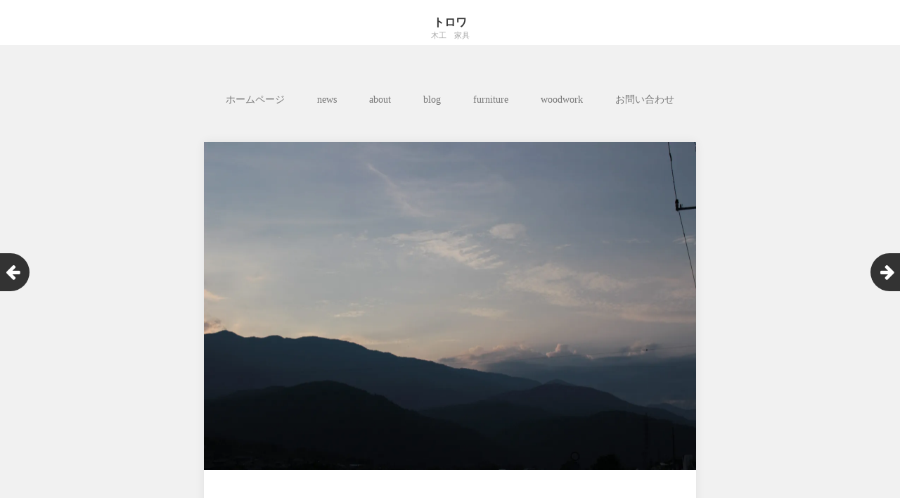

--- FILE ---
content_type: text/html; charset=UTF-8
request_url: https://torowanokatada.com/%E5%A4%8F%E3%81%8C%E6%9D%A5%E3%81%9F/
body_size: 9869
content:
<!DOCTYPE html>
<html lang="ja">
<head>
	<meta charset="UTF-8">
	<meta name="viewport" content="width=device-width, initial-scale=1">
	<link rel="profile" href="http://gmpg.org/xfn/11">
	<link rel="pingback" href="https://torowanokatada.com/xmlrpc.php">
	<!--[if lt IE 9]>
	<script src="https://torowanokatada.com/wp-content/themes/gk-portfolio/js/html5.js"></script>
	<![endif]-->
	<title>夏が来た &#8211; トロワ</title>
<meta name='robots' content='max-image-preview:large' />
	<style>img:is([sizes="auto" i], [sizes^="auto," i]) { contain-intrinsic-size: 3000px 1500px }</style>
	<link rel='dns-prefetch' href='//s0.wp.com' />
<link rel='dns-prefetch' href='//fonts.googleapis.com' />
<link rel="alternate" type="application/rss+xml" title="トロワ &raquo; フィード" href="https://torowanokatada.com/feed/" />
<link rel="alternate" type="application/rss+xml" title="トロワ &raquo; コメントフィード" href="https://torowanokatada.com/comments/feed/" />
<link rel="alternate" type="application/rss+xml" title="トロワ &raquo; 夏が来た のコメントのフィード" href="https://torowanokatada.com/%e5%a4%8f%e3%81%8c%e6%9d%a5%e3%81%9f/feed/" />
<script type="text/javascript">
/* <![CDATA[ */
window._wpemojiSettings = {"baseUrl":"https:\/\/s.w.org\/images\/core\/emoji\/16.0.1\/72x72\/","ext":".png","svgUrl":"https:\/\/s.w.org\/images\/core\/emoji\/16.0.1\/svg\/","svgExt":".svg","source":{"concatemoji":"https:\/\/torowanokatada.com\/wp-includes\/js\/wp-emoji-release.min.js?ver=6.8.3"}};
/*! This file is auto-generated */
!function(s,n){var o,i,e;function c(e){try{var t={supportTests:e,timestamp:(new Date).valueOf()};sessionStorage.setItem(o,JSON.stringify(t))}catch(e){}}function p(e,t,n){e.clearRect(0,0,e.canvas.width,e.canvas.height),e.fillText(t,0,0);var t=new Uint32Array(e.getImageData(0,0,e.canvas.width,e.canvas.height).data),a=(e.clearRect(0,0,e.canvas.width,e.canvas.height),e.fillText(n,0,0),new Uint32Array(e.getImageData(0,0,e.canvas.width,e.canvas.height).data));return t.every(function(e,t){return e===a[t]})}function u(e,t){e.clearRect(0,0,e.canvas.width,e.canvas.height),e.fillText(t,0,0);for(var n=e.getImageData(16,16,1,1),a=0;a<n.data.length;a++)if(0!==n.data[a])return!1;return!0}function f(e,t,n,a){switch(t){case"flag":return n(e,"\ud83c\udff3\ufe0f\u200d\u26a7\ufe0f","\ud83c\udff3\ufe0f\u200b\u26a7\ufe0f")?!1:!n(e,"\ud83c\udde8\ud83c\uddf6","\ud83c\udde8\u200b\ud83c\uddf6")&&!n(e,"\ud83c\udff4\udb40\udc67\udb40\udc62\udb40\udc65\udb40\udc6e\udb40\udc67\udb40\udc7f","\ud83c\udff4\u200b\udb40\udc67\u200b\udb40\udc62\u200b\udb40\udc65\u200b\udb40\udc6e\u200b\udb40\udc67\u200b\udb40\udc7f");case"emoji":return!a(e,"\ud83e\udedf")}return!1}function g(e,t,n,a){var r="undefined"!=typeof WorkerGlobalScope&&self instanceof WorkerGlobalScope?new OffscreenCanvas(300,150):s.createElement("canvas"),o=r.getContext("2d",{willReadFrequently:!0}),i=(o.textBaseline="top",o.font="600 32px Arial",{});return e.forEach(function(e){i[e]=t(o,e,n,a)}),i}function t(e){var t=s.createElement("script");t.src=e,t.defer=!0,s.head.appendChild(t)}"undefined"!=typeof Promise&&(o="wpEmojiSettingsSupports",i=["flag","emoji"],n.supports={everything:!0,everythingExceptFlag:!0},e=new Promise(function(e){s.addEventListener("DOMContentLoaded",e,{once:!0})}),new Promise(function(t){var n=function(){try{var e=JSON.parse(sessionStorage.getItem(o));if("object"==typeof e&&"number"==typeof e.timestamp&&(new Date).valueOf()<e.timestamp+604800&&"object"==typeof e.supportTests)return e.supportTests}catch(e){}return null}();if(!n){if("undefined"!=typeof Worker&&"undefined"!=typeof OffscreenCanvas&&"undefined"!=typeof URL&&URL.createObjectURL&&"undefined"!=typeof Blob)try{var e="postMessage("+g.toString()+"("+[JSON.stringify(i),f.toString(),p.toString(),u.toString()].join(",")+"));",a=new Blob([e],{type:"text/javascript"}),r=new Worker(URL.createObjectURL(a),{name:"wpTestEmojiSupports"});return void(r.onmessage=function(e){c(n=e.data),r.terminate(),t(n)})}catch(e){}c(n=g(i,f,p,u))}t(n)}).then(function(e){for(var t in e)n.supports[t]=e[t],n.supports.everything=n.supports.everything&&n.supports[t],"flag"!==t&&(n.supports.everythingExceptFlag=n.supports.everythingExceptFlag&&n.supports[t]);n.supports.everythingExceptFlag=n.supports.everythingExceptFlag&&!n.supports.flag,n.DOMReady=!1,n.readyCallback=function(){n.DOMReady=!0}}).then(function(){return e}).then(function(){var e;n.supports.everything||(n.readyCallback(),(e=n.source||{}).concatemoji?t(e.concatemoji):e.wpemoji&&e.twemoji&&(t(e.twemoji),t(e.wpemoji)))}))}((window,document),window._wpemojiSettings);
/* ]]> */
</script>
<style id='wp-emoji-styles-inline-css' type='text/css'>

	img.wp-smiley, img.emoji {
		display: inline !important;
		border: none !important;
		box-shadow: none !important;
		height: 1em !important;
		width: 1em !important;
		margin: 0 0.07em !important;
		vertical-align: -0.1em !important;
		background: none !important;
		padding: 0 !important;
	}
</style>
<link rel='stylesheet' id='wp-block-library-css' href='https://c0.wp.com/c/6.8.3/wp-includes/css/dist/block-library/style.min.css' type='text/css' media='all' />
<style id='classic-theme-styles-inline-css' type='text/css'>
/*! This file is auto-generated */
.wp-block-button__link{color:#fff;background-color:#32373c;border-radius:9999px;box-shadow:none;text-decoration:none;padding:calc(.667em + 2px) calc(1.333em + 2px);font-size:1.125em}.wp-block-file__button{background:#32373c;color:#fff;text-decoration:none}
</style>
<style id='global-styles-inline-css' type='text/css'>
:root{--wp--preset--aspect-ratio--square: 1;--wp--preset--aspect-ratio--4-3: 4/3;--wp--preset--aspect-ratio--3-4: 3/4;--wp--preset--aspect-ratio--3-2: 3/2;--wp--preset--aspect-ratio--2-3: 2/3;--wp--preset--aspect-ratio--16-9: 16/9;--wp--preset--aspect-ratio--9-16: 9/16;--wp--preset--color--black: #000000;--wp--preset--color--cyan-bluish-gray: #abb8c3;--wp--preset--color--white: #ffffff;--wp--preset--color--pale-pink: #f78da7;--wp--preset--color--vivid-red: #cf2e2e;--wp--preset--color--luminous-vivid-orange: #ff6900;--wp--preset--color--luminous-vivid-amber: #fcb900;--wp--preset--color--light-green-cyan: #7bdcb5;--wp--preset--color--vivid-green-cyan: #00d084;--wp--preset--color--pale-cyan-blue: #8ed1fc;--wp--preset--color--vivid-cyan-blue: #0693e3;--wp--preset--color--vivid-purple: #9b51e0;--wp--preset--gradient--vivid-cyan-blue-to-vivid-purple: linear-gradient(135deg,rgba(6,147,227,1) 0%,rgb(155,81,224) 100%);--wp--preset--gradient--light-green-cyan-to-vivid-green-cyan: linear-gradient(135deg,rgb(122,220,180) 0%,rgb(0,208,130) 100%);--wp--preset--gradient--luminous-vivid-amber-to-luminous-vivid-orange: linear-gradient(135deg,rgba(252,185,0,1) 0%,rgba(255,105,0,1) 100%);--wp--preset--gradient--luminous-vivid-orange-to-vivid-red: linear-gradient(135deg,rgba(255,105,0,1) 0%,rgb(207,46,46) 100%);--wp--preset--gradient--very-light-gray-to-cyan-bluish-gray: linear-gradient(135deg,rgb(238,238,238) 0%,rgb(169,184,195) 100%);--wp--preset--gradient--cool-to-warm-spectrum: linear-gradient(135deg,rgb(74,234,220) 0%,rgb(151,120,209) 20%,rgb(207,42,186) 40%,rgb(238,44,130) 60%,rgb(251,105,98) 80%,rgb(254,248,76) 100%);--wp--preset--gradient--blush-light-purple: linear-gradient(135deg,rgb(255,206,236) 0%,rgb(152,150,240) 100%);--wp--preset--gradient--blush-bordeaux: linear-gradient(135deg,rgb(254,205,165) 0%,rgb(254,45,45) 50%,rgb(107,0,62) 100%);--wp--preset--gradient--luminous-dusk: linear-gradient(135deg,rgb(255,203,112) 0%,rgb(199,81,192) 50%,rgb(65,88,208) 100%);--wp--preset--gradient--pale-ocean: linear-gradient(135deg,rgb(255,245,203) 0%,rgb(182,227,212) 50%,rgb(51,167,181) 100%);--wp--preset--gradient--electric-grass: linear-gradient(135deg,rgb(202,248,128) 0%,rgb(113,206,126) 100%);--wp--preset--gradient--midnight: linear-gradient(135deg,rgb(2,3,129) 0%,rgb(40,116,252) 100%);--wp--preset--font-size--small: 13px;--wp--preset--font-size--medium: 20px;--wp--preset--font-size--large: 36px;--wp--preset--font-size--x-large: 42px;--wp--preset--spacing--20: 0.44rem;--wp--preset--spacing--30: 0.67rem;--wp--preset--spacing--40: 1rem;--wp--preset--spacing--50: 1.5rem;--wp--preset--spacing--60: 2.25rem;--wp--preset--spacing--70: 3.38rem;--wp--preset--spacing--80: 5.06rem;--wp--preset--shadow--natural: 6px 6px 9px rgba(0, 0, 0, 0.2);--wp--preset--shadow--deep: 12px 12px 50px rgba(0, 0, 0, 0.4);--wp--preset--shadow--sharp: 6px 6px 0px rgba(0, 0, 0, 0.2);--wp--preset--shadow--outlined: 6px 6px 0px -3px rgba(255, 255, 255, 1), 6px 6px rgba(0, 0, 0, 1);--wp--preset--shadow--crisp: 6px 6px 0px rgba(0, 0, 0, 1);}:where(.is-layout-flex){gap: 0.5em;}:where(.is-layout-grid){gap: 0.5em;}body .is-layout-flex{display: flex;}.is-layout-flex{flex-wrap: wrap;align-items: center;}.is-layout-flex > :is(*, div){margin: 0;}body .is-layout-grid{display: grid;}.is-layout-grid > :is(*, div){margin: 0;}:where(.wp-block-columns.is-layout-flex){gap: 2em;}:where(.wp-block-columns.is-layout-grid){gap: 2em;}:where(.wp-block-post-template.is-layout-flex){gap: 1.25em;}:where(.wp-block-post-template.is-layout-grid){gap: 1.25em;}.has-black-color{color: var(--wp--preset--color--black) !important;}.has-cyan-bluish-gray-color{color: var(--wp--preset--color--cyan-bluish-gray) !important;}.has-white-color{color: var(--wp--preset--color--white) !important;}.has-pale-pink-color{color: var(--wp--preset--color--pale-pink) !important;}.has-vivid-red-color{color: var(--wp--preset--color--vivid-red) !important;}.has-luminous-vivid-orange-color{color: var(--wp--preset--color--luminous-vivid-orange) !important;}.has-luminous-vivid-amber-color{color: var(--wp--preset--color--luminous-vivid-amber) !important;}.has-light-green-cyan-color{color: var(--wp--preset--color--light-green-cyan) !important;}.has-vivid-green-cyan-color{color: var(--wp--preset--color--vivid-green-cyan) !important;}.has-pale-cyan-blue-color{color: var(--wp--preset--color--pale-cyan-blue) !important;}.has-vivid-cyan-blue-color{color: var(--wp--preset--color--vivid-cyan-blue) !important;}.has-vivid-purple-color{color: var(--wp--preset--color--vivid-purple) !important;}.has-black-background-color{background-color: var(--wp--preset--color--black) !important;}.has-cyan-bluish-gray-background-color{background-color: var(--wp--preset--color--cyan-bluish-gray) !important;}.has-white-background-color{background-color: var(--wp--preset--color--white) !important;}.has-pale-pink-background-color{background-color: var(--wp--preset--color--pale-pink) !important;}.has-vivid-red-background-color{background-color: var(--wp--preset--color--vivid-red) !important;}.has-luminous-vivid-orange-background-color{background-color: var(--wp--preset--color--luminous-vivid-orange) !important;}.has-luminous-vivid-amber-background-color{background-color: var(--wp--preset--color--luminous-vivid-amber) !important;}.has-light-green-cyan-background-color{background-color: var(--wp--preset--color--light-green-cyan) !important;}.has-vivid-green-cyan-background-color{background-color: var(--wp--preset--color--vivid-green-cyan) !important;}.has-pale-cyan-blue-background-color{background-color: var(--wp--preset--color--pale-cyan-blue) !important;}.has-vivid-cyan-blue-background-color{background-color: var(--wp--preset--color--vivid-cyan-blue) !important;}.has-vivid-purple-background-color{background-color: var(--wp--preset--color--vivid-purple) !important;}.has-black-border-color{border-color: var(--wp--preset--color--black) !important;}.has-cyan-bluish-gray-border-color{border-color: var(--wp--preset--color--cyan-bluish-gray) !important;}.has-white-border-color{border-color: var(--wp--preset--color--white) !important;}.has-pale-pink-border-color{border-color: var(--wp--preset--color--pale-pink) !important;}.has-vivid-red-border-color{border-color: var(--wp--preset--color--vivid-red) !important;}.has-luminous-vivid-orange-border-color{border-color: var(--wp--preset--color--luminous-vivid-orange) !important;}.has-luminous-vivid-amber-border-color{border-color: var(--wp--preset--color--luminous-vivid-amber) !important;}.has-light-green-cyan-border-color{border-color: var(--wp--preset--color--light-green-cyan) !important;}.has-vivid-green-cyan-border-color{border-color: var(--wp--preset--color--vivid-green-cyan) !important;}.has-pale-cyan-blue-border-color{border-color: var(--wp--preset--color--pale-cyan-blue) !important;}.has-vivid-cyan-blue-border-color{border-color: var(--wp--preset--color--vivid-cyan-blue) !important;}.has-vivid-purple-border-color{border-color: var(--wp--preset--color--vivid-purple) !important;}.has-vivid-cyan-blue-to-vivid-purple-gradient-background{background: var(--wp--preset--gradient--vivid-cyan-blue-to-vivid-purple) !important;}.has-light-green-cyan-to-vivid-green-cyan-gradient-background{background: var(--wp--preset--gradient--light-green-cyan-to-vivid-green-cyan) !important;}.has-luminous-vivid-amber-to-luminous-vivid-orange-gradient-background{background: var(--wp--preset--gradient--luminous-vivid-amber-to-luminous-vivid-orange) !important;}.has-luminous-vivid-orange-to-vivid-red-gradient-background{background: var(--wp--preset--gradient--luminous-vivid-orange-to-vivid-red) !important;}.has-very-light-gray-to-cyan-bluish-gray-gradient-background{background: var(--wp--preset--gradient--very-light-gray-to-cyan-bluish-gray) !important;}.has-cool-to-warm-spectrum-gradient-background{background: var(--wp--preset--gradient--cool-to-warm-spectrum) !important;}.has-blush-light-purple-gradient-background{background: var(--wp--preset--gradient--blush-light-purple) !important;}.has-blush-bordeaux-gradient-background{background: var(--wp--preset--gradient--blush-bordeaux) !important;}.has-luminous-dusk-gradient-background{background: var(--wp--preset--gradient--luminous-dusk) !important;}.has-pale-ocean-gradient-background{background: var(--wp--preset--gradient--pale-ocean) !important;}.has-electric-grass-gradient-background{background: var(--wp--preset--gradient--electric-grass) !important;}.has-midnight-gradient-background{background: var(--wp--preset--gradient--midnight) !important;}.has-small-font-size{font-size: var(--wp--preset--font-size--small) !important;}.has-medium-font-size{font-size: var(--wp--preset--font-size--medium) !important;}.has-large-font-size{font-size: var(--wp--preset--font-size--large) !important;}.has-x-large-font-size{font-size: var(--wp--preset--font-size--x-large) !important;}
:where(.wp-block-post-template.is-layout-flex){gap: 1.25em;}:where(.wp-block-post-template.is-layout-grid){gap: 1.25em;}
:where(.wp-block-columns.is-layout-flex){gap: 2em;}:where(.wp-block-columns.is-layout-grid){gap: 2em;}
:root :where(.wp-block-pullquote){font-size: 1.5em;line-height: 1.6;}
</style>
<link rel='stylesheet' id='portfolio-normalize-css' href='https://torowanokatada.com/wp-content/themes/gk-portfolio/css/normalize.css?ver=6.8.3' type='text/css' media='all' />
<link rel='stylesheet' id='portfolio-fonts-css' href='https://fonts.googleapis.com/css?family=Open+Sans%3A700&#038;ver=6.8.3' type='text/css' media='all' />
<link rel='stylesheet' id='portfolio-fonts-body-css' href='https://fonts.googleapis.com/css?family=Open+Sans%3A400&#038;ver=6.8.3' type='text/css' media='all' />
<link rel='stylesheet' id='portfolio-font-awesome-css' href='https://torowanokatada.com/wp-content/themes/gk-portfolio/css/font.awesome.css?ver=4.0.3' type='text/css' media='all' />
<link rel='stylesheet' id='portfolio-style-css' href='https://torowanokatada.com/wp-content/themes/gk-portfolio/style.css?ver=6.8.3' type='text/css' media='all' />
<!--[if lt IE 9]>
<link rel='stylesheet' id='portfolio-ie8-css' href='https://torowanokatada.com/wp-content/themes/gk-portfolio/css/ie8.css?ver=6.8.3' type='text/css' media='all' />
<![endif]-->
<!--[if IE 9]>
<link rel='stylesheet' id='portfolio-ie9-css' href='https://torowanokatada.com/wp-content/themes/gk-portfolio/css/ie9.css?ver=6.8.3' type='text/css' media='all' />
<![endif]-->
<link rel='stylesheet' id='jetpack_css-css' href='https://c0.wp.com/p/jetpack/8.0.3/css/jetpack.css' type='text/css' media='all' />
<script type="text/javascript" src="https://c0.wp.com/c/6.8.3/wp-includes/js/jquery/jquery.min.js" id="jquery-core-js"></script>
<script type="text/javascript" src="https://c0.wp.com/c/6.8.3/wp-includes/js/jquery/jquery-migrate.min.js" id="jquery-migrate-js"></script>
<link rel="https://api.w.org/" href="https://torowanokatada.com/wp-json/" /><link rel="alternate" title="JSON" type="application/json" href="https://torowanokatada.com/wp-json/wp/v2/posts/2277" /><link rel="EditURI" type="application/rsd+xml" title="RSD" href="https://torowanokatada.com/xmlrpc.php?rsd" />
<meta name="generator" content="WordPress 6.8.3" />
<link rel="canonical" href="https://torowanokatada.com/%e5%a4%8f%e3%81%8c%e6%9d%a5%e3%81%9f/" />
<link rel='shortlink' href='https://torowanokatada.com/?p=2277' />
<link rel="alternate" title="oEmbed (JSON)" type="application/json+oembed" href="https://torowanokatada.com/wp-json/oembed/1.0/embed?url=https%3A%2F%2Ftorowanokatada.com%2F%25e5%25a4%258f%25e3%2581%258c%25e6%259d%25a5%25e3%2581%259f%2F" />
<link rel="alternate" title="oEmbed (XML)" type="text/xml+oembed" href="https://torowanokatada.com/wp-json/oembed/1.0/embed?url=https%3A%2F%2Ftorowanokatada.com%2F%25e5%25a4%258f%25e3%2581%258c%25e6%259d%25a5%25e3%2581%259f%2F&#038;format=xml" />

<link rel='dns-prefetch' href='//i0.wp.com'/>
<link rel='dns-prefetch' href='//i1.wp.com'/>
<link rel='dns-prefetch' href='//i2.wp.com'/>
<link rel='dns-prefetch' href='//c0.wp.com'/>
<style type='text/css'>img#wpstats{display:none}</style>   
    <style type="text/css">
    	body { font-family: times, sans-serif; }
        .site-title { font-family: times, sans-serif; }
    	
    	.site-main #page {
    		max-width: 1260px;
    	}
    
    	#primary,
    	#comments,
    	.author-info,
    	.attachment #primary,
    	.site-content.archive #gk-search,
    	.search-no-results .page-content {
    		width: 700px;
    	}
    
    	    
        a,
        a.inverse:active,
        a.inverse:focus,
        a.inverse:hover,
        button,
        input[type="submit"],
        input[type="button"],
        input[type="reset"],
        .entry-summary .readon,
        .comment-author .fn,
        .comment-author .url,
        .comment-reply-link,
        .comment-reply-login,
        #content .tags-links a:active,
        #content .tags-links a:focus,
        #content .tags-links a:hover,
        .nav-menu li a:active,
        .nav-menu li a:focus,
        .nav-menu li a:hover,
        ul.nav-menu ul a:hover,
        .nav-menu ul ul a:hover,
        .gk-social-buttons a:hover:before,
        .format-gallery .entry-content .page-links a:hover,
        .format-audio .entry-content .page-links a:hover,
        .format-status .entry-content .page-links a:hover,
        .format-video .entry-content .page-links a:hover,
        .format-chat .entry-content .page-links a:hover,
        .format-quote .entry-content .page-links a:hover,
        .page-links a:hover,
        .paging-navigation a:active,
        .paging-navigation a:focus,
        .paging-navigation a:hover,
        .comment-meta a:hover,
        .social-menu li:hover:before,
        .social-menu-topbar li:hover:before,
        .entry-title a:hover {
        	color: #d87a1c;
        }
        button,
        input[type="submit"],
        input[type="button"],
        input[type="reset"],
        .entry-summary .readon {
        	border: 1px solid #d87a1c;
        }
        body .nav-menu .current_page_item > a,
        body .nav-menu .current_page_ancestor > a,
        body .nav-menu .current-menu-item > a,
        body .nav-menu .current-menu-ancestor > a {
        	border-color: #d87a1c;
        	color: #d87a1c!important;
        }
        .format-status .entry-content .page-links a,
        .format-gallery .entry-content .page-links a,
        .format-chat .entry-content .page-links a,
        .format-quote .entry-content .page-links a,
        .page-links a {
        	background:  #d87a1c;
        	border-color: #d87a1c;
        }
        .hentry .mejs-controls .mejs-time-rail .mejs-time-current,
        .comment-post-author,
        .sticky .post-preview:after,
        .entry-header.sticky:after,
        .article-helper.sticky:after,
        #prev-post > a:hover,
        #next-post > a:hover {
        	background: #d87a1c;
        }
        .comments-title > span,
        .comment-reply-title > span {
        	border-bottom-color: #d87a1c;
        }
        
                
        .article-helper {
	        height: 380px; 
        }
        
        .site-content.archive article {
        	height: 416px;
        }
        
        .post-preview {
        	padding: 56px 36px 36px 36px;
        }
        
        @media (max-width: 1140px) {
        	.site-content.archive article {
        		height: 336px;
        	}
        	
        	.article-helper {
        		height: 320px;
        	}
        	
        	.post-preview {
        		padding: 20px 16px 36px 16px;
        	}
        }
    </style>
        <style type="text/css">
        .site-content.archive article { width: 33%; }
    </style> 
    	<style type="text/css">
	body.custom-background #main { background-color: #f1f1f1; }
	</style>
				<style type="text/css">
				/* If html does not have either class, do not show lazy loaded images. */
				html:not( .jetpack-lazy-images-js-enabled ):not( .js ) .jetpack-lazy-image {
					display: none;
				}
			</style>
			<script>
				document.documentElement.classList.add(
					'jetpack-lazy-images-js-enabled'
				);
			</script>
		<link rel="icon" href="https://i1.wp.com/torowanokatada.com/wp-content/uploads/2020/01/cropped-img_59700a1536af3e27ac5c24ff9ca78c9a.jpg?fit=32%2C32&#038;ssl=1" sizes="32x32" />
<link rel="icon" href="https://i1.wp.com/torowanokatada.com/wp-content/uploads/2020/01/cropped-img_59700a1536af3e27ac5c24ff9ca78c9a.jpg?fit=192%2C192&#038;ssl=1" sizes="192x192" />
<link rel="apple-touch-icon" href="https://i1.wp.com/torowanokatada.com/wp-content/uploads/2020/01/cropped-img_59700a1536af3e27ac5c24ff9ca78c9a.jpg?fit=180%2C180&#038;ssl=1" />
<meta name="msapplication-TileImage" content="https://i1.wp.com/torowanokatada.com/wp-content/uploads/2020/01/cropped-img_59700a1536af3e27ac5c24ff9ca78c9a.jpg?fit=270%2C270&#038;ssl=1" />
</head>
<body class="wp-singular post-template-default single single-post postid-2277 single-format-standard wp-theme-gk-portfolio">
	<!--[if lte IE 8]>
	<div id="ie-toolbar"><div>You're using an unsupported version of Internet Explorer. Please <a href="http://windows.microsoft.com/en-us/internet-explorer/products/ie/home">upgrade your browser</a> for the best user experience on our site. Thank you.</div></div>
	<![endif]-->
		<header id="masthead" class="site-header" role="banner">
			<a class="home-link" href="https://torowanokatada.com/" title="トロワ" rel="home">
									<h1 class="site-title">トロワ</h1>
										<h2 class="site-description">木工　家具</h2>
												</a>
			
						
					</header><!-- #masthead -->
				
		<div id="main" class="site-main">
			<div id="page" class="hfeed site">
		
				<nav id="site-navigation" class="main-navigation" role="navigation">
					<div class="menu-%e3%83%88%e3%83%83%e3%83%97%e3%83%a1%e3%83%8b%e3%83%a5%e3%83%bc-container"><ul id="menu-%e3%83%88%e3%83%83%e3%83%97%e3%83%a1%e3%83%8b%e3%83%a5%e3%83%bc" class="nav-menu"><li id="menu-item-44" class="menu-item menu-item-type-custom menu-item-object-custom menu-item-home menu-item-44"><a href="http://torowanokatada.com/">ホームページ</a></li>
<li id="menu-item-431" class="menu-item menu-item-type-post_type menu-item-object-page menu-item-431"><a href="https://torowanokatada.com/news/">news</a></li>
<li id="menu-item-48" class="menu-item menu-item-type-post_type menu-item-object-page menu-item-48"><a href="https://torowanokatada.com/about/">about</a></li>
<li id="menu-item-437" class="menu-item menu-item-type-post_type menu-item-object-page current_page_parent menu-item-437"><a href="https://torowanokatada.com/%e6%97%a5%e8%a8%98/">blog</a></li>
<li id="menu-item-527" class="menu-item menu-item-type-post_type_archive menu-item-object-furniture menu-item-527"><a href="https://torowanokatada.com/furniture/">furniture</a></li>
<li id="menu-item-1920" class="menu-item menu-item-type-post_type_archive menu-item-object-woodwork menu-item-1920"><a href="https://torowanokatada.com/woodwork/">woodwork</a></li>
<li id="menu-item-45" class="menu-item menu-item-type-post_type menu-item-object-page menu-item-45"><a href="https://torowanokatada.com/%e3%81%8a%e5%95%8f%e3%81%84%e5%90%88%e3%82%8f%e3%81%9b/">お問い合わせ</a></li>
</ul></div>				</nav><!-- #site-navigation -->
	<div id="primary" class="content-area">
		<div id="content" class="site-content" role="main">
							
<article id="post-2277" class="post-2277 post type-post status-publish format-standard has-post-thumbnail hentry category-diary">
	<div>
		<header class="entry-header full-width-image" data-url="https://torowanokatada.com/%e5%a4%8f%e3%81%8c%e6%9d%a5%e3%81%9f/">
						
			<img width="2560" height="1707" src="https://i0.wp.com/torowanokatada.com/wp-content/uploads/2020/08/IMG_5282-scaled.jpg?fit=2560%2C1707&amp;ssl=1" class="attachment-full size-full wp-post-image jetpack-lazy-image" alt="" decoding="async" fetchpriority="high" data-lazy-srcset="https://i0.wp.com/torowanokatada.com/wp-content/uploads/2020/08/IMG_5282-scaled.jpg?w=2560&amp;ssl=1 2560w, https://i0.wp.com/torowanokatada.com/wp-content/uploads/2020/08/IMG_5282-scaled.jpg?resize=300%2C200&amp;ssl=1 300w, https://i0.wp.com/torowanokatada.com/wp-content/uploads/2020/08/IMG_5282-scaled.jpg?resize=1024%2C683&amp;ssl=1 1024w, https://i0.wp.com/torowanokatada.com/wp-content/uploads/2020/08/IMG_5282-scaled.jpg?resize=768%2C512&amp;ssl=1 768w, https://i0.wp.com/torowanokatada.com/wp-content/uploads/2020/08/IMG_5282-scaled.jpg?resize=1536%2C1024&amp;ssl=1 1536w, https://i0.wp.com/torowanokatada.com/wp-content/uploads/2020/08/IMG_5282-scaled.jpg?resize=2048%2C1365&amp;ssl=1 2048w, https://i0.wp.com/torowanokatada.com/wp-content/uploads/2020/08/IMG_5282-scaled.jpg?w=1400 1400w, https://i0.wp.com/torowanokatada.com/wp-content/uploads/2020/08/IMG_5282-scaled.jpg?w=2100 2100w" data-lazy-sizes="(max-width: 2560px) 100vw, 2560px" data-lazy-src="https://i0.wp.com/torowanokatada.com/wp-content/uploads/2020/08/IMG_5282-scaled.jpg?fit=2560%2C1707&amp;ssl=1&amp;is-pending-load=1" srcset="[data-uri]" />			
		<h1 class="entry-title">
					夏が来た			</h1>
	</header><!-- .entry-header -->
		
		<aside class="post-meta">
	<time class="entry-date" datetime="2020-08-05T21:32:50+09:00">8月, 5, 2020</time><span class="categories-links">Posted in <a href="https://torowanokatada.com/category/diary/" rel="category tag">diary</a></span></aside><!-- .post-meta -->
	
				<div class="entry-content">
			
<figure class="wp-block-image size-large"><img decoding="async" width="2560" height="1707" src="https://i2.wp.com/torowanokatada.com/wp-content/uploads/2020/08/IMG_5278-scaled.jpg?fit=700%2C467" alt class="wp-image-2279 jetpack-lazy-image" data-lazy-srcset="https://i2.wp.com/torowanokatada.com/wp-content/uploads/2020/08/IMG_5278-scaled.jpg?w=2560&amp;ssl=1 2560w, https://i2.wp.com/torowanokatada.com/wp-content/uploads/2020/08/IMG_5278-scaled.jpg?resize=300%2C200&amp;ssl=1 300w, https://i2.wp.com/torowanokatada.com/wp-content/uploads/2020/08/IMG_5278-scaled.jpg?resize=1024%2C683&amp;ssl=1 1024w, https://i2.wp.com/torowanokatada.com/wp-content/uploads/2020/08/IMG_5278-scaled.jpg?resize=768%2C512&amp;ssl=1 768w, https://i2.wp.com/torowanokatada.com/wp-content/uploads/2020/08/IMG_5278-scaled.jpg?resize=1536%2C1024&amp;ssl=1 1536w, https://i2.wp.com/torowanokatada.com/wp-content/uploads/2020/08/IMG_5278-scaled.jpg?resize=2048%2C1365&amp;ssl=1 2048w, https://i2.wp.com/torowanokatada.com/wp-content/uploads/2020/08/IMG_5278-scaled.jpg?w=1400 1400w, https://i2.wp.com/torowanokatada.com/wp-content/uploads/2020/08/IMG_5278-scaled.jpg?w=2100 2100w" data-lazy-sizes="(max-width: 700px) 100vw, 700px" data-lazy-src="https://i2.wp.com/torowanokatada.com/wp-content/uploads/2020/08/IMG_5278-scaled.jpg?fit=700%2C467&amp;is-pending-load=1" srcset="[data-uri]"><noscript><img decoding="async" width="2560" height="1707" src="https://i2.wp.com/torowanokatada.com/wp-content/uploads/2020/08/IMG_5278-scaled.jpg?fit=700%2C467" alt="" class="wp-image-2279" srcset="https://i2.wp.com/torowanokatada.com/wp-content/uploads/2020/08/IMG_5278-scaled.jpg?w=2560&amp;ssl=1 2560w, https://i2.wp.com/torowanokatada.com/wp-content/uploads/2020/08/IMG_5278-scaled.jpg?resize=300%2C200&amp;ssl=1 300w, https://i2.wp.com/torowanokatada.com/wp-content/uploads/2020/08/IMG_5278-scaled.jpg?resize=1024%2C683&amp;ssl=1 1024w, https://i2.wp.com/torowanokatada.com/wp-content/uploads/2020/08/IMG_5278-scaled.jpg?resize=768%2C512&amp;ssl=1 768w, https://i2.wp.com/torowanokatada.com/wp-content/uploads/2020/08/IMG_5278-scaled.jpg?resize=1536%2C1024&amp;ssl=1 1536w, https://i2.wp.com/torowanokatada.com/wp-content/uploads/2020/08/IMG_5278-scaled.jpg?resize=2048%2C1365&amp;ssl=1 2048w, https://i2.wp.com/torowanokatada.com/wp-content/uploads/2020/08/IMG_5278-scaled.jpg?w=1400 1400w, https://i2.wp.com/torowanokatada.com/wp-content/uploads/2020/08/IMG_5278-scaled.jpg?w=2100 2100w" sizes="(max-width: 700px) 100vw, 700px" /></noscript></figure>



<p>長引いた梅雨が明けて、一気に夏がやってきた。晴れてくれるのは気分も良いし、ありがたいが、急に暑くなってカラカラでバテてしまう。1日の作業が終わり夕方日が沈む頃になると本当にホッとする。</p>



<p>9月には朝の食卓をテーマに展示があり、そこへ向けて準備を進めている。今までやってきて、なかなか上手くいかないなあという実感があった皿ものとカトラリーを作っていく。</p>



<p>好きも嫌いも、得手も不得手もあるし、先入観もあるけれど、あまり決め付けず、どっちにも行き来しながらで、良い形になれば良いなと思っている。バテるけど夕方までは頑張ろう。</p>
			<div class="gk-social-buttons">
			<span class="gk-social-label">Share:</span>
			<a class="gk-social-twitter" href="https://twitter.com/share?text=%E5%A4%8F%E3%81%8C%E6%9D%A5%E3%81%9F&amp;url=https%3A%2F%2Ftorowanokatada.com%2F%25e5%25a4%258f%25e3%2581%258c%25e6%259d%25a5%25e3%2581%259f%2F"
	            onclick="window.open(this.href, 'twitter-share', 'width=550,height=235');return false;">
	            <span class="social__icon--hidden">Twitter</span>
	        </a>    
				
			<a class="gk-social-fb" href="https://www.facebook.com/sharer/sharer.php?u=https%3A%2F%2Ftorowanokatada.com%2F%25e5%25a4%258f%25e3%2581%258c%25e6%259d%25a5%25e3%2581%259f%2F"
			     onclick="window.open(this.href, 'facebook-share','width=580,height=296');return false;">
			    <span class="social-icon-hidden">Facebook</span>
			</a>
			
			<a class="gk-social-gplus" href="https://plus.google.com/share?url=https%3A%2F%2Ftorowanokatada.com%2F%25e5%25a4%258f%25e3%2581%258c%25e6%259d%25a5%25e3%2581%259f%2F"
	           onclick="window.open(this.href, 'google-plus-share', 'width=490,height=530');return false;">
	            <span class="social__icon--hidden">Google+</span>
	        </a>
		</div>			
						
					</div><!-- .entry-content -->
			</div>
</article><!-- #post -->
					</div><!-- #content -->
	</div><!-- #primary -->
	
		<div id="prev-post"><a href="https://torowanokatada.com/%e3%82%b7%e3%83%b3%e3%82%af%e3%83%ad/" rel="prev"><i class="fa fa-arrow-left"></i></a></div>	<div id="next-post"><a href="https://torowanokatada.com/%e5%82%99%e5%bf%98/" rel="next"><i class="fa fa-arrow-right"></i></a></div>		
		


		</div><!-- #main -->
	</div><!-- #page -->
	
	<footer id="gk-footer" role="contentinfo">
				<div id="gk-bottom" role="complementary">
			<div class="widget-area">
				<div id="nav_menu-3" class="widget widget_nav_menu"><div class="menu-%ef%bb%bf%e3%82%bd%e3%83%bc%e3%82%b7%e3%83%a3%e3%83%ab%e3%83%aa%e3%83%b3%e3%82%af%e3%83%a1%e3%83%8b%e3%83%a5%e3%83%bc-container"><ul id="menu-%ef%bb%bf%e3%82%bd%e3%83%bc%e3%82%b7%e3%83%a3%e3%83%ab%e3%83%aa%e3%83%b3%e3%82%af%e3%83%a1%e3%83%8b%e3%83%a5%e3%83%bc" class="menu"><li id="menu-item-46" class="menu-item menu-item-type-custom menu-item-object-custom menu-item-46"><a href="https://www.instagram.com/torowanokatada/">Instagram</a></li>
<li id="menu-item-47" class="menu-item menu-item-type-custom menu-item-object-custom menu-item-47"><a href="mailto:torowanokatada@gmail.com">メール</a></li>
</ul></div></div><div id="archives-5" class="widget widget_archive"><h3 class="widget-title">アーカイブ</h3>		<label class="screen-reader-text" for="archives-dropdown-5">アーカイブ</label>
		<select id="archives-dropdown-5" name="archive-dropdown">
			
			<option value="">月を選択</option>
				<option value='https://torowanokatada.com/2025/08/'> 2025年8月 </option>
	<option value='https://torowanokatada.com/2025/06/'> 2025年6月 </option>
	<option value='https://torowanokatada.com/2025/03/'> 2025年3月 </option>
	<option value='https://torowanokatada.com/2025/02/'> 2025年2月 </option>
	<option value='https://torowanokatada.com/2025/01/'> 2025年1月 </option>
	<option value='https://torowanokatada.com/2024/09/'> 2024年9月 </option>
	<option value='https://torowanokatada.com/2024/07/'> 2024年7月 </option>
	<option value='https://torowanokatada.com/2024/05/'> 2024年5月 </option>
	<option value='https://torowanokatada.com/2024/04/'> 2024年4月 </option>
	<option value='https://torowanokatada.com/2024/03/'> 2024年3月 </option>
	<option value='https://torowanokatada.com/2024/02/'> 2024年2月 </option>
	<option value='https://torowanokatada.com/2024/01/'> 2024年1月 </option>
	<option value='https://torowanokatada.com/2023/12/'> 2023年12月 </option>
	<option value='https://torowanokatada.com/2023/11/'> 2023年11月 </option>
	<option value='https://torowanokatada.com/2023/10/'> 2023年10月 </option>
	<option value='https://torowanokatada.com/2023/09/'> 2023年9月 </option>
	<option value='https://torowanokatada.com/2023/08/'> 2023年8月 </option>
	<option value='https://torowanokatada.com/2023/07/'> 2023年7月 </option>
	<option value='https://torowanokatada.com/2023/06/'> 2023年6月 </option>
	<option value='https://torowanokatada.com/2023/05/'> 2023年5月 </option>
	<option value='https://torowanokatada.com/2023/04/'> 2023年4月 </option>
	<option value='https://torowanokatada.com/2023/03/'> 2023年3月 </option>
	<option value='https://torowanokatada.com/2023/02/'> 2023年2月 </option>
	<option value='https://torowanokatada.com/2023/01/'> 2023年1月 </option>
	<option value='https://torowanokatada.com/2022/12/'> 2022年12月 </option>
	<option value='https://torowanokatada.com/2022/11/'> 2022年11月 </option>
	<option value='https://torowanokatada.com/2022/10/'> 2022年10月 </option>
	<option value='https://torowanokatada.com/2022/09/'> 2022年9月 </option>
	<option value='https://torowanokatada.com/2022/08/'> 2022年8月 </option>
	<option value='https://torowanokatada.com/2022/06/'> 2022年6月 </option>
	<option value='https://torowanokatada.com/2022/05/'> 2022年5月 </option>
	<option value='https://torowanokatada.com/2022/04/'> 2022年4月 </option>
	<option value='https://torowanokatada.com/2022/03/'> 2022年3月 </option>
	<option value='https://torowanokatada.com/2022/02/'> 2022年2月 </option>
	<option value='https://torowanokatada.com/2022/01/'> 2022年1月 </option>
	<option value='https://torowanokatada.com/2021/12/'> 2021年12月 </option>
	<option value='https://torowanokatada.com/2021/11/'> 2021年11月 </option>
	<option value='https://torowanokatada.com/2021/10/'> 2021年10月 </option>
	<option value='https://torowanokatada.com/2021/09/'> 2021年9月 </option>
	<option value='https://torowanokatada.com/2021/08/'> 2021年8月 </option>
	<option value='https://torowanokatada.com/2021/06/'> 2021年6月 </option>
	<option value='https://torowanokatada.com/2021/05/'> 2021年5月 </option>
	<option value='https://torowanokatada.com/2021/04/'> 2021年4月 </option>
	<option value='https://torowanokatada.com/2021/03/'> 2021年3月 </option>
	<option value='https://torowanokatada.com/2021/02/'> 2021年2月 </option>
	<option value='https://torowanokatada.com/2021/01/'> 2021年1月 </option>
	<option value='https://torowanokatada.com/2020/12/'> 2020年12月 </option>
	<option value='https://torowanokatada.com/2020/11/'> 2020年11月 </option>
	<option value='https://torowanokatada.com/2020/10/'> 2020年10月 </option>
	<option value='https://torowanokatada.com/2020/09/'> 2020年9月 </option>
	<option value='https://torowanokatada.com/2020/08/'> 2020年8月 </option>
	<option value='https://torowanokatada.com/2020/07/'> 2020年7月 </option>
	<option value='https://torowanokatada.com/2020/06/'> 2020年6月 </option>
	<option value='https://torowanokatada.com/2020/05/'> 2020年5月 </option>
	<option value='https://torowanokatada.com/2020/04/'> 2020年4月 </option>
	<option value='https://torowanokatada.com/2020/03/'> 2020年3月 </option>
	<option value='https://torowanokatada.com/2020/02/'> 2020年2月 </option>
	<option value='https://torowanokatada.com/2020/01/'> 2020年1月 </option>
	<option value='https://torowanokatada.com/2019/12/'> 2019年12月 </option>
	<option value='https://torowanokatada.com/2019/11/'> 2019年11月 </option>
	<option value='https://torowanokatada.com/2019/10/'> 2019年10月 </option>
	<option value='https://torowanokatada.com/2019/09/'> 2019年9月 </option>
	<option value='https://torowanokatada.com/2019/08/'> 2019年8月 </option>
	<option value='https://torowanokatada.com/2019/07/'> 2019年7月 </option>
	<option value='https://torowanokatada.com/2019/06/'> 2019年6月 </option>
	<option value='https://torowanokatada.com/2019/05/'> 2019年5月 </option>
	<option value='https://torowanokatada.com/2019/04/'> 2019年4月 </option>
	<option value='https://torowanokatada.com/2019/03/'> 2019年3月 </option>
	<option value='https://torowanokatada.com/2019/02/'> 2019年2月 </option>
	<option value='https://torowanokatada.com/2019/01/'> 2019年1月 </option>
	<option value='https://torowanokatada.com/2018/12/'> 2018年12月 </option>
	<option value='https://torowanokatada.com/2018/11/'> 2018年11月 </option>
	<option value='https://torowanokatada.com/2018/10/'> 2018年10月 </option>
	<option value='https://torowanokatada.com/2018/09/'> 2018年9月 </option>
	<option value='https://torowanokatada.com/2018/08/'> 2018年8月 </option>
	<option value='https://torowanokatada.com/2018/07/'> 2018年7月 </option>
	<option value='https://torowanokatada.com/2018/05/'> 2018年5月 </option>
	<option value='https://torowanokatada.com/2018/03/'> 2018年3月 </option>
	<option value='https://torowanokatada.com/2018/02/'> 2018年2月 </option>
	<option value='https://torowanokatada.com/2018/01/'> 2018年1月 </option>
	<option value='https://torowanokatada.com/2017/12/'> 2017年12月 </option>
	<option value='https://torowanokatada.com/2017/11/'> 2017年11月 </option>
	<option value='https://torowanokatada.com/2017/10/'> 2017年10月 </option>
	<option value='https://torowanokatada.com/2017/09/'> 2017年9月 </option>
	<option value='https://torowanokatada.com/2017/08/'> 2017年8月 </option>
	<option value='https://torowanokatada.com/2017/07/'> 2017年7月 </option>
	<option value='https://torowanokatada.com/2017/06/'> 2017年6月 </option>
	<option value='https://torowanokatada.com/2017/05/'> 2017年5月 </option>
	<option value='https://torowanokatada.com/2017/04/'> 2017年4月 </option>
	<option value='https://torowanokatada.com/2017/03/'> 2017年3月 </option>
	<option value='https://torowanokatada.com/2017/01/'> 2017年1月 </option>
	<option value='https://torowanokatada.com/2016/12/'> 2016年12月 </option>
	<option value='https://torowanokatada.com/2016/11/'> 2016年11月 </option>
	<option value='https://torowanokatada.com/2016/10/'> 2016年10月 </option>
	<option value='https://torowanokatada.com/2016/09/'> 2016年9月 </option>
	<option value='https://torowanokatada.com/2016/08/'> 2016年8月 </option>
	<option value='https://torowanokatada.com/2016/07/'> 2016年7月 </option>
	<option value='https://torowanokatada.com/2016/06/'> 2016年6月 </option>
	<option value='https://torowanokatada.com/2016/05/'> 2016年5月 </option>
	<option value='https://torowanokatada.com/2016/04/'> 2016年4月 </option>
	<option value='https://torowanokatada.com/2016/03/'> 2016年3月 </option>
	<option value='https://torowanokatada.com/2016/02/'> 2016年2月 </option>
	<option value='https://torowanokatada.com/2016/01/'> 2016年1月 </option>
	<option value='https://torowanokatada.com/2015/12/'> 2015年12月 </option>
	<option value='https://torowanokatada.com/2015/11/'> 2015年11月 </option>
	<option value='https://torowanokatada.com/2015/10/'> 2015年10月 </option>
	<option value='https://torowanokatada.com/2015/09/'> 2015年9月 </option>
	<option value='https://torowanokatada.com/2015/08/'> 2015年8月 </option>
	<option value='https://torowanokatada.com/2015/07/'> 2015年7月 </option>
	<option value='https://torowanokatada.com/2015/06/'> 2015年6月 </option>
	<option value='https://torowanokatada.com/2015/05/'> 2015年5月 </option>
	<option value='https://torowanokatada.com/2015/04/'> 2015年4月 </option>
	<option value='https://torowanokatada.com/2015/03/'> 2015年3月 </option>

		</select>

			<script type="text/javascript">
/* <![CDATA[ */

(function() {
	var dropdown = document.getElementById( "archives-dropdown-5" );
	function onSelectChange() {
		if ( dropdown.options[ dropdown.selectedIndex ].value !== '' ) {
			document.location.href = this.options[ this.selectedIndex ].value;
		}
	}
	dropdown.onchange = onSelectChange;
})();

/* ]]> */
</script>
</div><div id="categories-4" class="widget widget_categories"><h3 class="widget-title">カテゴリー</h3><form action="https://torowanokatada.com" method="get"><label class="screen-reader-text" for="cat">カテゴリー</label><select  name='cat' id='cat' class='postform'>
	<option value='-1'>カテゴリーを選択</option>
	<option class="level-0" value="5">diary</option>
	<option class="level-0" value="14">stool/chair</option>
	<option class="level-0" value="16">storage</option>
	<option class="level-0" value="15">table/desk</option>
</select>
</form><script type="text/javascript">
/* <![CDATA[ */

(function() {
	var dropdown = document.getElementById( "cat" );
	function onCatChange() {
		if ( dropdown.options[ dropdown.selectedIndex ].value > 0 ) {
			dropdown.parentNode.submit();
		}
	}
	dropdown.onchange = onCatChange;
})();

/* ]]> */
</script>
</div>			</div>
		</div>
				
		<div id="gk-social">
			<div class="menu-%ef%bb%bf%e3%82%bd%e3%83%bc%e3%82%b7%e3%83%a3%e3%83%ab%e3%83%aa%e3%83%b3%e3%82%af%e3%83%a1%e3%83%8b%e3%83%a5%e3%83%bc-container"><ul id="menu-%ef%bb%bf%e3%82%bd%e3%83%bc%e3%82%b7%e3%83%a3%e3%83%ab%e3%83%aa%e3%83%b3%e3%82%af%e3%83%a1%e3%83%8b%e3%83%a5%e3%83%bc-1" class="social-menu"><li class="menu-item menu-item-type-custom menu-item-object-custom menu-item-46"><a href="https://www.instagram.com/torowanokatada/">Instagram</a></li>
<li class="menu-item menu-item-type-custom menu-item-object-custom menu-item-47"><a href="mailto:torowanokatada@gmail.com">メール</a></li>
</ul></div>		</div>
		
		<div id="gk-copyrights">
						
			<p class="copyright">Free WordPress Theme designed by  <a href="https://www.gavick.com">Gavick.com</a></p>
			<p class="poweredby">Proudly published with  <a href="http://wordpress.org/">WordPress</a></p>
		</div><!-- .site-info -->
	</footer><!-- end of #gk-footer -->
	
	<script type="speculationrules">
{"prefetch":[{"source":"document","where":{"and":[{"href_matches":"\/*"},{"not":{"href_matches":["\/wp-*.php","\/wp-admin\/*","\/wp-content\/uploads\/*","\/wp-content\/*","\/wp-content\/plugins\/*","\/wp-content\/themes\/gk-portfolio\/*","\/*\\?(.+)"]}},{"not":{"selector_matches":"a[rel~=\"nofollow\"]"}},{"not":{"selector_matches":".no-prefetch, .no-prefetch a"}}]},"eagerness":"conservative"}]}
</script>
<script type="text/javascript" src="https://c0.wp.com/p/jetpack/8.0.3/_inc/build/photon/photon.min.js" id="jetpack-photon-js"></script>
<script type="text/javascript" src="https://s0.wp.com/wp-content/js/devicepx-jetpack.js?ver=202606" id="devicepx-js"></script>
<script type="text/javascript" src="https://torowanokatada.com/wp-content/themes/gk-portfolio/js/functions.js?ver=6.8.3" id="portfolio-script-js"></script>
<script type="text/javascript" src="https://torowanokatada.com/wp-content/themes/gk-portfolio/js/jquery.fitvids.js?ver=6.8.3" id="portfolio-video-js"></script>
<script type="text/javascript" src="https://c0.wp.com/p/jetpack/8.0.3/_inc/build/lazy-images/js/lazy-images.min.js" id="jetpack-lazy-images-js"></script>
<script type='text/javascript' src='https://stats.wp.com/e-202606.js' async='async' defer='defer'></script>
<script type='text/javascript'>
	_stq = window._stq || [];
	_stq.push([ 'view', {v:'ext',j:'1:8.0.3',blog:'171240463',post:'2277',tz:'9',srv:'torowanokatada.com'} ]);
	_stq.push([ 'clickTrackerInit', '171240463', '2277' ]);
</script>
</body>
</html>
